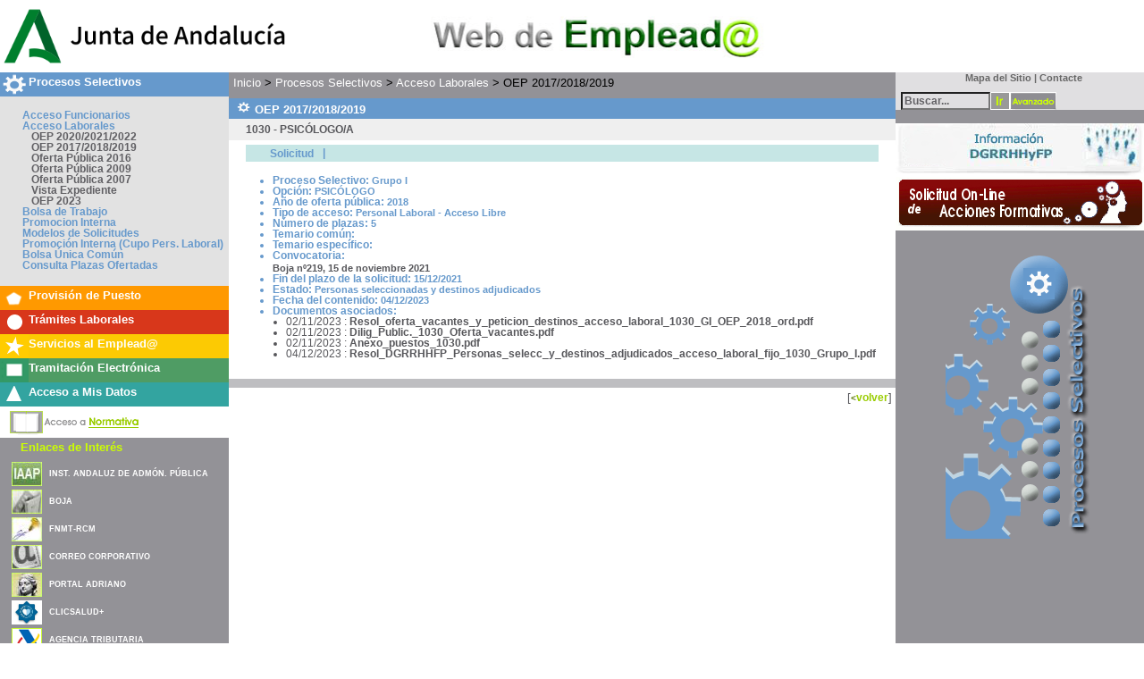

--- FILE ---
content_type: text/html; charset=ISO-8859-1
request_url: https://ws045.juntadeandalucia.es/empleadopublico/emp-detail-.html?p=/Categorias_Principales/&s=/Categorias_Principales/Procesos_Selectivos/Acceso_Laborales/OEP_2018_2019/&c=117986
body_size: 18874
content:
<!DOCTYPE HTML PUBLIC "-//W3C//DTD HTML 4.01 Transitional//EN">
<html lang="ES">
<head>
<META http-equiv="Content-Type" content="text/html; charset=ISO-8859-1">
<title>Web del Empleado P&uacute;blico Andaluz</title>
<link type="text/css" href="/empleadopublico/css/estructura.css" rel="stylesheet">
<link type="text/css" href="/empleadopublico/css/txt.css" rel="stylesheet">
<link type="text/css" href="/empleadopublico/css/privada.css" rel="stylesheet">
<script src="/empleadopublico/x_core.js" type="text/javascript"></script><script src="/empleadopublico/x_event.js" type="text/javascript"></script><script src="/empleadopublico/x_slide.js" type="text/javascript"></script><script src="/empleadopublico/botones.js" type="text/javascript"></script><script src="/empleadopublico/util.js" type="text/javascript"></script><script src="/empleadopublico/miscelanea.js" type="text/javascript"></script>
</head>
<body>
<table cellpadding="0" cellspacing="0" border="0" width="100%">
<tr>
<td id="bloque_portada" colspan="3">
<div id="logo_cabecera">
<table width="100%">
<clogroup>
<col width="22%">
<col width="50%">
<col width="22%">
</clogroup>
<tr>
<td align="left"><a onClick="window.open('http://juntadeandalucia.es','Ventana4');return false;" href="#"><img title="Junta de Andaluc&iacute;a" alt="Junta de Andaluc&iacute;a" border="0" height="75" width="337" src="logos/logo_junta_cabecera.gif"></a></td><td align="center"><a href="#" onClick="
						{window.open('https://ws045.juntadeandalucia.es/empleadopublico','Ventana2');return false;}
				"><img border="0" title="Web del Emplead@" alt="Web del Emplead@" height="75" width="386" src="titulos/tit_portal_cabecera.gif"></a></td><td align="right">&nbsp;
    		
    	</td>
</tr>
</table>
</div>
</td>
</tr>
<tr>
<td id="bloque1">
<div id="menu">
<h2 style="width:100%; background-color: #6699CC;">
<img src="channels/Categorias_Principales/Procesos_Selectivos/pequena.gif" width="32" height="27" align="middle" title="Procesos Selectivos" alt="Procesos Selectivos"><a title="Procesos Selectivos" href="emp-cat-.html?p=/Categorias_Principales/&amp;s=/Categorias_Principales/Procesos_Selectivos/">Procesos Selectivos</a>
</h2>
<ul>
<li>
<a title="Acceso Funcionarios" href="emp-cat-.html?p=/Categorias_Principales/&amp;s=/Categorias_Principales/Procesos_Selectivos/Acceso_Funcionario/" style="color:#6699CC;">Acceso Funcionarios</a>
</li>
<li>
<a title="Acceso Laborales" href="emp-cat-.html?p=/Categorias_Principales/&amp;s=/Categorias_Principales/Procesos_Selectivos/Acceso_Laborales/" style="color:#6699CC;">Acceso Laborales</a>
<ul>
<li>
<a title="OEP 2020/2021/2022" href="emp-cat-.html?p=/Categorias_Principales/&amp;s=/Categorias_Principales/Procesos_Selectivos/Acceso_Laborales/OEP_2020_2021_2022/">OEP 2020/2021/2022</a>
</li>
<li>
<a title="OEP 2017/2018/2019" href="emp-cat-.html?p=/Categorias_Principales/&amp;s=/Categorias_Principales/Procesos_Selectivos/Acceso_Laborales/OEP_2018_2019/">OEP 2017/2018/2019</a>
</li>
<li>
<a title="Oferta P&uacute;blica 2016" href="emp-cat-.html?p=/Categorias_Principales/&amp;s=/Categorias_Principales/Procesos_Selectivos/Acceso_Laborales/OEP_2016/">Oferta P&uacute;blica 2016</a>
</li>
<li>
<a title="Oferta P&uacute;blica 2009" href="emp-cat-.html?p=/Categorias_Principales/&amp;s=/Categorias_Principales/Procesos_Selectivos/Acceso_Laborales/OPE2009/">Oferta P&uacute;blica 2009</a>
</li>
<li>
<a title="Oferta P&uacute;blica 2007" href="emp-cat-.html?p=/Categorias_Principales/&amp;s=/Categorias_Principales/Procesos_Selectivos/Acceso_Laborales/OfertaALPublica_2007/">Oferta P&uacute;blica 2007</a>
</li>
<li>
<a title="Vista Expediente" href="emp-tevexp-.html?p=/Categorias_Principales/&amp;s=/Categorias_Principales/Procesos_Selectivos/Acceso_Laborales/Expediente/">Vista Expediente</a>
</li>
<li>
<a title="OEP 2023" href="emp-cat-.html?p=/Categorias_Principales/&amp;s=/Categorias_Principales/Procesos_Selectivos/Acceso_Laborales/OEP_2023/">OEP 2023</a>
</li>
</ul>
</li>
<li>
<a title="Bolsa de Trabajo" href="emp-cat-.html?p=/Categorias_Principales/&amp;s=/Categorias_Principales/Procesos_Selectivos/Bolsas_De_Trabajo/" style="color:#6699CC;">Bolsa de Trabajo</a>
</li>
<li>
<a title="Promocion Interna" href="emp-cat-.html?p=/Categorias_Principales/&amp;s=/Categorias_Principales/Procesos_Selectivos/Promocion_Interna/" style="color:#6699CC;">Promocion Interna</a>
</li>
<li>
<a title="Modelos de Solicitudes" href="emp-cat-.html?p=/Categorias_Principales/&amp;s=/Categorias_Principales/Procesos_Selectivos/Solicitudes/" style="color:#6699CC;">Modelos de Solicitudes</a>
</li>
<li>
<a title="Promoci&oacute;n Interna (Cupo Pers. Laboral)" href="emp-cat-.html?p=/Categorias_Principales/&amp;s=/Categorias_Principales/Procesos_Selectivos/Promocion_Lab-Func_Priv/" style="color:#6699CC;">Promoci&oacute;n Interna (Cupo Pers. Laboral)</a>
</li>
<li>
<a title="Bolsa &Uacute;nica Com&uacute;n" href="emp-cat-.html?p=/Categorias_Principales/&amp;s=/Categorias_Principales/Procesos_Selectivos/BolsaUnicaComun/" style="color:#6699CC;">Bolsa &Uacute;nica Com&uacute;n</a>
</li>
<li>
<a title="Consulta Plazas Ofertadas" href="emp-plazofer-.html?p=/Categorias_Principales/&amp;s=/Categorias_Principales/Procesos_Selectivos/ConsultaPlazasOfertadas/" style="color:#6699CC;">Consulta Plazas Ofertadas</a>
</li>
</ul>
<h2 style="width:100%; background-color: #FF9900;">
<img src="channels/Categorias_Principales/Provision_Puesto/pequena.gif" width="32" height="27" align="middle" title="Provisi&oacute;n de Puesto" alt="Provisi&oacute;n de Puesto"><a title="Provisi&oacute;n de Puesto" href="emp-cat-.html?p=/Categorias_Principales/&amp;s=/Categorias_Principales/Provision_Puesto/">Provisi&oacute;n de Puesto</a>
</h2>
<h2 style="width:100%; background-color: #D8371B;">
<img src="channels/Categorias_Principales/Tramites_Laborales/pequena.gif" width="32" height="27" align="middle" title="Tr&aacute;mites Laborales" alt="Tr&aacute;mites Laborales"><a title="Tr&aacute;mites Laborales" href="emp-cat-.html?p=/Categorias_Principales/&amp;s=/Categorias_Principales/Tramites_Laborales/">Tr&aacute;mites Laborales</a>
</h2>
<h2 style="width:100%; background-color: #FCCA03;">
<img src="channels/Categorias_Principales/Servicios_Empleado/pequena.gif" width="32" height="27" align="middle" title="Servicios al Emplead@" alt="Servicios al Emplead@"><a title="Servicios al Emplead@" href="emp-cat-.html?p=/Categorias_Principales/&amp;s=/Categorias_Principales/Servicios_Empleado/">Servicios al Emplead@</a>
</h2>
<h2 style="width:100%; background-color: #4F9C64;">
<img src="channels/Categorias_Principales/Tramitacion_Electronica/pequena.gif" width="32" height="27" align="middle" title="Tramitaci&oacute;n Electr&oacute;nica" alt="Tramitaci&oacute;n Electr&oacute;nica"><a title="Tramitaci&oacute;n Electr&oacute;nica" href="emp-cat-.html?p=/Categorias_Principales/&amp;s=/Categorias_Principales/Tramitacion_Electronica/">Tramitaci&oacute;n Electr&oacute;nica</a>
</h2>
<h2 style="width:100%; background-color: #33A4A0;">
<img src="channels/Categorias_Principales/Acceso_Mis_Datos/pequena.gif" width="32" height="27" align="middle" title="Acceso a Mis Datos" alt="Acceso a Mis Datos"><a title="Acceso a Mis Datos" href="emp-catpriv-.html?p=/Categorias_Principales/&amp;s=/Categorias_Principales/Acceso_Mis_Datos/">Acceso a Mis Datos</a>
</h2>
</div>
<div id="normativas">
<p>
<a title="Acceso a Normativa" href="emp-cat-.html?p=/Categorias_Principales/&amp;s=/Categorias_Principales/Tramites_Laborales/&amp;n=normativa&amp;sn=/Normativa/De_Interes_General/"><img alt="Acceso a  Normativa" align="middle" height="35" border="0" width="147" src="iconos/normativa.gif"></a>
</p>
</div>
<div id="noticias">
<div align="center">
<table style="padding-left:10px" width="100%">
<tr>
<td colspan="2" align="left">
<h2>
<a style=" text-align:center;">
									Enlaces de Inter&eacute;s</a>
</h2>
</td>
</tr>
<tr>
<td align="left"><img class="imgEnlacesInteres" border="0" title="Instituto Andaluz de Administraci&oacute;n P&uacute;blica" alt="Instituto Andaluz de Administraci&oacute;n P&uacute;blica" src="logos/iaap.jpg"></td><td valign="middle" align="left"><a onClick="window.open('/empleadopublico/Contador?cb=04','Ventana04');return false;" style="font-size:55%; font-weight: bold; padding: 0px; color:white; text-align:left;" href="#">INST. ANDALUZ DE ADM&Oacute;N. P&Uacute;BLICA</a></td>
</tr>
<tr>
<td align="left"><img class="imgEnlacesInteres" border="0" title="Bolet&iacute;n Oficial de la Junta de Andaluc&iacute;a" alt="Bolet&iacute;n Oficial de la Junta de Andaluc&iacute;a" src="logos/boja.jpg"></td><td valign="middle" align="left"><a onClick="window.open('/empleadopublico/Contador?cb=05','Ventana05');return false;" style="font-size:55%; font-weight: bold; padding: 0px; color:white; text-align:left;" href="#">BOJA</a></td>
</tr>
<tr>
<td align="left"><img class="imgEnlacesInteres" border="0" title="CERtificaci&oacute;n ESpa&ntilde;ola" alt="CERtificaci&oacute;n ESpa&ntilde;ola" src="logos/llave.jpg"></td><td valign="middle" align="left"><a onClick="window.open('/empleadopublico/Contador?cb=06','Ventana06');return false;" style="font-size:55%; font-weight: bold; padding: 0px; color:white; text-align:left;" href="#">FNMT-RCM</a></td>
</tr>
<tr>
<td align="left"><img class="imgEnlacesInteres" border="0" title="Correo Corporativo de la Junta de Andaluc&iacute;a" alt="Correo Corporativo de la Junta de Andaluc&iacute;a" src="logos/correo.jpg"></td><td valign="middle" align="left"><a onClick="window.open('/empleadopublico/Contador?cb=07','Ventana07');return false;" style="font-size:55%; font-weight: bold; padding: 0px; color:white; text-align:left;" href="#">CORREO CORPORATIVO</a></td>
</tr>
<tr>
<td align="left"><img class="imgEnlacesInteres" border="0" title="Portal de la Justicia de Andaluc&iacute;a" alt="Portal de la Justicia de Andaluc&iacute;a" src="logos/adriano.jpg"></td><td valign="middle" align="left"><a onClick="window.open('/empleadopublico/Contador?cb=08','Ventana08');return false;" style="font-size:55%; font-weight: bold; padding: 0px; color:white; text-align:left;" href="#">PORTAL ADRIANO</a></td>
</tr>
<tr>
<td align="left"><img class="imgEnlacesInteres" border="0" title="CLICSALUD+" alt="CLICSALUD+" src="logos/clicsalud.jpg"></td><td valign="middle" align="left"><a onClick="window.open('/empleadopublico/Contador?cb=09','Ventana09');return false;" style="font-size:55%; font-weight: bold; padding: 0px; color:white; text-align:left;" href="#">CLICSALUD+</a></td>
</tr>
<tr>
<td align="left"><img class="imgEnlacesInteres" border="0" title="Agencia Tributaria" alt="Agencia Tributaria" src="logos/aeat.gif"></td><td valign="middle" align="left"><a onClick="window.open('/empleadopublico/Contador?cb=10','Ventana10');return false;" style="font-size:55%; font-weight: bold; padding: 0px; color:white; text-align:left;" href="#">AGENCIA TRIBUTARIA</a></td>
</tr>
</table>
</div>
</div>
<br>
<br>
<br>
</td><td id="bloque2">
<div id="ruta">
<h2>
<a title="Inicio" href="index.html">Inicio</a>&nbsp;&gt;
			<a href="emp-cat-.html?p=/Categorias_Principales/&amp;s=/Categorias_Principales/Procesos_Selectivos/" title="Procesos Selectivos">Procesos Selectivos</a>&nbsp;&gt;
			<a href="emp-cat-.html?p=/Categorias_Principales/&amp;s=/Categorias_Principales/Procesos_Selectivos/Acceso_Laborales/" title="Acceso Laborales">Acceso Laborales</a>&nbsp;&gt;
			OEP 2017/2018/2019</h2>
</div>
<div id="banda" style="background-color:#6699CC;">
<h2>&nbsp;&nbsp;<img src="channels/Categorias_Principales/Procesos_Selectivos/pequena.gif" width="17" height="14" align="bottom" alt="OEP 2017/2018/2019" title="OEP 2017/2018/2019">&nbsp;OEP 2017/2018/2019</h2>
</div>
<!--DETALLE DEL CONTENIDO QUE HA SELECCIONADO-->
<div align="center" id="centrar">
<div id="fondogris">
<p>
<strong>1030 - PSIC&Oacute;LOGO/A</strong>
</p>
</div>
<div id="contenidocolor">
<h3 style="color:#6699CC;">
<div style="background-color: rgb(198, 230, 229);" id="bandasubA">
<h2>
<a title="Solicitud" href="emp-teal-.html?p=/Categorias_Principales/&s=/Categorias_Principales/Tramitacion_Electronica/Procesos_Selectivos_Priv/Acceso_Laborales/Acceso_Libre_Lab_Priv/" style="color: rgb(102, 153, 204);">Solicitud</a><span style="color: rgb(102, 153, 204);" class="barra">|</span>
</h2>
</div>
</h3>
<ul style="color:#6699CC;">
<li>Proceso Selectivo: <strong>Grupo I</strong>
</li>
<li>Opci&oacute;n: <strong>PSIC&Oacute;LOGO</strong>
</li>
<li>A&ntilde;o de oferta p&uacute;blica: <strong>2018</strong>
</li>
<li>Tipo de acceso: <strong>Personal Laboral - Acceso Libre</strong>
</li>
<li>N&uacute;mero de plazas: <strong>5</strong>
</li>
<li>Temario com&uacute;n:
				<strong>
<br>
</strong>
</li>
<li>Temario espec&iacute;fico: <strong>
<br>
<a href=" "></a></strong>
</li>
<li>Convocatoria: <strong>
<br>
<a href="http://juntadeandalucia.es/boja/2021/219/BOJA21-219-00035-17944-01_00250108.pdf">Boja n&ordm;219, 15 de noviembre 2021</a></strong>
</li>
<li>Fin del plazo de la solicitud: <strong>15/12/2021</strong>
</li>
<li>Estado: <strong>Personas seleccionadas y destinos adjudicados</strong>
</li>
<li>Fecha del contenido:
				<strong>04/12/2023</strong>
</li>
<li>Documentos asociados:
	    	<ul>
<li>02/11/2023&nbsp;:&nbsp;<b><a href="adj-Resol_oferta_vacantes_y_peticion_destinos_acceso_laboral_1030_GI_OEP_2018_ord.pdf?f=260121Resol_oferta_vacantes_y_peticion_destinos_acceso_laboral_1030_GI_OEP_2018_ord.pdf&c=117986&v=" title="Resol_oferta_vacantes_y_peticion_destinos_acceso_laboral_1030_GI_OEP_2018_ord.pdf [nueva ventana]" target="_blank">Resol_oferta_vacantes_y_peticion_destinos_acceso_laboral_1030_GI_OEP_2018_ord.pdf</a></b>
</li>
<li>02/11/2023&nbsp;:&nbsp;<b><a href="adj-Dilig_Public._1030_Oferta_vacantes.pdf?f=260121Dilig_Public._1030_Oferta_vacantes.pdf&c=117986&v=" title="Dilig_Public._1030_Oferta_vacantes.pdf [nueva ventana]" target="_blank">Dilig_Public._1030_Oferta_vacantes.pdf</a></b>
</li>
<li>02/11/2023&nbsp;:&nbsp;<b><a href="adj-Anexo_puestos_1030.pdf?f=260121Anexo_puestos_1030.pdf&c=117986&v=" title="Anexo_puestos_1030.pdf [nueva ventana]" target="_blank">Anexo_puestos_1030.pdf</a></b>
</li>
<li>04/12/2023&nbsp;:&nbsp;<b><a href="adj-Resol_DGRRHHFP_Personas_selecc_y_destinos_adjudicados_acceso_laboral_fijo_1030_Grupo_I.pdf?f=260121Resol_DGRRHHFP_Personas_selecc_y_destinos_adjudicados_acceso_laboral_fijo_1030_Grupo_I.pdf&c=117986&v=" title="Resol_DGRRHHFP_Personas_selecc_y_destinos_adjudicados_acceso_laboral_fijo_1030_Grupo_I.pdf [nueva ventana]" target="_blank">Resol_DGRRHHFP_Personas_selecc_y_destinos_adjudicados_acceso_laboral_fijo_1030_Grupo_I.pdf</a></b>
</li>
</ul>
</li>
</ul>
</div>
</div>
<div id="barrafin">&nbsp;</div>
<div id="txtboton">
<p align="right">[<strong><span class="iconoboton">&lt;</span></strong><a title="Volver" href="javascript:history.back()">volver</a>]&nbsp;</p>
</div>
</td><td id="bloque3">
<div style=" background-color: #E0DFE1;  vertical-align: bottom;">
<table cellspacing="0" cellpadding="0" width="100%">
<tr>
<td>
<div style="text-align:center;  background-color: #E0DFE1;  margin-bottom:10px;">
<a title="Mapa del Sitio" style="font-size:70%; font-weight: bold; color:#666666; text-align:left;" href="emp-mapasitio-.html?p=/Categorias_Principales/">
        	&nbsp;&nbsp;
    		Mapa del Sitio</a><span style="font-size:70%;color:#666666;font-weight:bold;"> | </span><a style="font-size:70%;color:#666666;font-weight:bold;" title="Contacte" href="https://juntadeandalucia.es/servicios/tramites/atencion-ciudadania/servicio-012.html">Contacte</a>
</div>
</td>
</tr>
<tr>
<td class="fondobuscador">
<form title="Formulario para buscar en todo el portal o s&oacute;lo en las secciones seleccionadas." method="get" action="emp-cat-.html" name="buscador" class="formbuscador">
<input name="p" type="hidden" value="/Categorias_Principales/"><input name="s" type="hidden" value="/Categorias_Principales/Procesos_Selectivos/Acceso_Laborales/OEP_2018_2019/"><input name="advanced" type="hidden" value="false"><label for="search" title="Palabras a buscar"><input value="Buscar..." onfocus="this.value=''" size="12" name="b" id="search" class="buscinput" type="text"></label><input title="Ejecutar la b&uacute;squeda" alt="Ejecutar la b&uacute;squeda" id="btm_buscar" name="btm_buscar" src="botones/bot_ir_b.gif" onMouseOver="MM_swapImage('btm_buscar','','botones/bot_ir_b_on.gif',1)" onMouseOut="MM_swapImgRestore()" align="top" type="image"><a title=" Ir a buscador avanzado " href="emp-cat-.html?p=/Categorias_Principales/&amp;advanced=true&amp;todoportal=true"><img title=" Ir a buscador avanzado " alt=" Ir a buscador avanzado " id="btm_avanzada" name="btm_avanzada" onMouseOver="MM_swapImage('btm_avanzada','','botones/bot_avanzada_b.gif',1)" onMouseOut="MM_swapImgRestore()" border="0" align="top" src="botones/bot_avanzada_v.gif"></a>
</form>
</td>
</tr>
</table>
</div>
<div align="center" style="background-color:#ffffff;">
<div method="post" name="FormBanner19" style="margin-bottom: 0px;margin-top: 15px;">
<a onClick="window.open('/empleadopublico/Contador?cb=19','Ventana19');return false;" style="text-align:center" href="#"><img border="0" width="278" title="Canal Informativo de la Direcci&oacute;n General de Recursos Humanos y Funci&oacute;n P&uacute;blica" alt="Canal Informativo de la Direcci&oacute;n General de Recursos Humanos y Funci&oacute;n P&uacute;blica" src="banner-infoRHFP.jpg"></a>
</div>
<div method="post" name="FormBanner16" style="margin: 0px;">
<a onClick="window.open('/empleadopublico/Contador?cb=16','Ventana16');return false;" style="text-align:center" href="#"><img border="0" width="278" title="SAFO - Solicitud On-Line de Acciones Formativas" alt="SAFO - Solicitud On-Line de Acciones Formativas" src="banner_SAFO.gif"></a>
</div>
</div>
<div id="derecha">
<br>
<div align="center">
<img src="channels/Categorias_Principales/Procesos_Selectivos/fondo.gif" alt="Procesos Selectivos" title="Procesos Selectivos"></div>
</div>
</td>
</tr>
<tr>
<td id="pie" style="background-color:#939297;"></td><td></td><td id="pie">
<div id="logos">
<div align="center">
<table width="100%">
<tr>
<td align="right"><a href="#" onClick="
							{window.open('http://www.juntadeandalucia.es','Ventana4');return false;}
						"><img title="Junta de Andaluc&iacute;a" alt="Junta de Andaluc&iacute;a" border="0" src="logos/logo_junta_blanco.gif"></a></td><td align="center"><img src="logos/WAI_A.gif" height="15" width="40" alt="Nivel A, W3C-WAI Contenidos web accesibles." title="Nivel A, W3C-WAI Contenidos web accesibles."><br>
<a title="Accesibilidad" style="font-size:60%;color:#ffffff;vertical-align: top" href="emp-accesibilidad-.html?n=accesibilidad">Accesibilidad</a></td><td align="left"><img height="36" width="80" src="logos/sirhus.gif" title="SIRhUS 5"></td>
</tr>
</table>
</div>
</div>
</td>
</tr>
</table>
</body>
</html>


--- FILE ---
content_type: text/css
request_url: https://ws045.juntadeandalucia.es/empleadopublico/css/privada.css
body_size: 33889
content:
/***************************************************/
/**  ESTILOS CURRICULUM  (amdcurr: a eliminar)    **/
/***************************************************/

#curriculum table{
  width: 100%
}

#curriculum table.principal{
  padding-right: 5px
; padding-left: 5px
}

#curriculum table.interior{
  width: 99%
}

#curriculum colgroup{
  text-align: left
}

#curriculum td{
  font-family: Verdana, Arial, Helvetica, sans-serif
; font-size: 75%
; font-weight: normal
; color: #333333
; text-decoration: none
; background-color: #FFFFFF
; margin-top: 0px
; margin-right: 0px
; margin-bottom: 0px
; margin-left: 0px
; padding-top: 2px
; padding-right: 3px
; padding-bottom: 2px
; padding-left: 3px
}

#curriculum .currcabecera1{
  background-color: #939297
; font-family: Verdana, Arial, Helvetica, sans-serif
; font-size: 75%
; font-weight: bold
; color: #CCFF00
; text-transform: uppercase
; padding-top: 2px
; padding-right: 5px
; padding-bottom: 2px
; padding-left: 5px
}

#curriculum .currcabecera2{
  font-family: Verdana, Arial, Helvetica, sans-serif
; font-size: 70%
; font-weight: bold
; color: #57575B
; background-color: #FFFFFF
; padding-left: 0px
; padding-top: 2px
; padding-right: 5px
; padding-bottom: 0px
}

#curriculum .currtxt1{
  font-family: Verdana, Arial, Helvetica, sans-serif
; font-size: 70%
; font-weight: normal
; color: #57575B
; text-decoration: none
; text-transform: uppercase
; background-color: #FFFFFF
; padding-left: 0px
; padding-right: 5px
}

#curriculum .currtxt2{
  font-family: Verdana, Arial, Helvetica, sans-serif
; font-size: 75%
; font-weight: normal
; color: #57575B
; text-decoration: none
; background-color: #FFFFFF
; padding-left: 0px
; padding-right: 5px
}

#curriculum .currvacio{
  font-family: Verdana, Arial, Helvetica, sans-serif
; font-size: 25%
; font-weight: normal
; color: #57575B
; text-decoration: none
; background-color: #FFFFFF
; padding-top: 0px
; padding-right: 0px
; padding-bottom: 0px
; padding-left: 0px
}

#curriculum td.lineafina {
  font-family: Verdana, Arial, Helvetica, sans-serif;
  margin-left: 10px;
  font-size: 1px;
  height: 1px;
/*  border:#33a4a0;*/
  border-style: solid;
  border-top-width:1px;
  border-right-width: 0px;
  border-bottom-width: 0px;
  border-left-width: 0px
}
/***************************************************/
/**     ESTILOS CURRICULUM  (amdcurriculum)       **/
/***************************************************/
div#admcurriculum {
    background-color: #ffffff;
    margin: 0;
    padding: 5px 0;
    text-align: justify;
    width: 95%;
}

.curriculumcabecera {
  background-color: #d6ecec;
  font-family: Verdana, Arial, Helvetica, sans-serif;
  font-size: 75%;
  font-weight: bold;
  color: #33A4A0;
  text-transform: uppercase;
  padding: 5px;
}

.curriculumcabecera2 {
  background-color: #ffffff;
  font-family: Verdana, Arial, Helvetica, sans-serif;
  font-size: 75%;
  font-weight: bold;
  color: #666666;
  text-transform: uppercase;
  border-bottom: 2px solid #33A4A0;
  padding-bottom: 4px;
  padding-top: 10px;
}

.curriculumcelda {
  font-family: Verdana, Arial, Helvetica, sans-serif;
  font-size: 75%;
  font-weight: normal;
  background-color: #FFFFFF;
  padding-top: 2px;
  padding-right: 3px;
  padding-bottom: 2px;
  padding-left: 3px;
}


.curriculumcabeceraAreas {
  font-family: Verdana, Arial, Helvetica, sans-serif;
  font-size: 75%;
  font-weight: normal;
  background-color: #FFFFFF;
  padding: 2px;
  vertical-align: text-top;
}

/****************************************/
/******* ESTILOS ANTIGUEDAD     *********/
/****************************************/

#antiguedad caption{
background-color: #939297
; font-family: Verdana, Arial, Helvetica, sans-serif
; font-size: 75%
; font-weight: bold
; color: #FFFFFF
; text-decoration: none
; margin-top: 0px
; margin-right: 0px
; margin-bottom: 0px
; margin-left: 0px
; padding-top: 3px
; padding-right: 0px
; padding-bottom: 0px
; padding-left: 3px
; text-align: left
}

#antiguedad table{
  width: 100%
; float: left
; background-color: #939297
; margin-bottom: 15px
;empty-cells: show
}

#antiguedad colgroup{
  text-align: left
}

#antiguedad th{
  font-family: Verdana, Arial, Helvetica, sans-serif
; font-size: 65%
; font-weight: bold
; color: #57575B
; text-decoration: none
; background-color: #EFEFEF
; height: 20px
; padding-left: 3px
; padding-right: 3px
}

#antiguedad td{
  font-family: Verdana, Arial, Helvetica, sans-serif
; font-size: 65%
; font-weight: normal
; color: #333333
; text-decoration: none
; background-color: #FFFFFF
; margin-top: 0px
; margin-right: 0px
; margin-bottom: 0px
; margin-left: 0px
; padding-top: 5px
; padding-right: 3px
; padding-bottom: 5px
; padding-left: 3px
; height: 20px
}

/**********************************************/
/********** ESTILOS VIDA ADMIN     ************/
/**********************************************/

.vidadmdetalle{
  width: 100%
; background-color: #FFFFFF
; border: 1px #BEBEC1 solid
; padding-right: 0px
; padding-bottom: 0px
; padding-top: 0px
; padding-left: 0px
; margin-top: 0px
; margin-right: 0px
; margin-bottom: 0px
; margin-left: 0px
}

#vidadm p{
  font-family: Verdana, Arial, Helvetica, sans-serif
; font-size: 75%
; font-weight: normal
; color: #5A595E
; padding-right: 0px
; padding-left: 0px
; padding-top: 2px
; padding-bottom: 2px
}

#vidadm strong{
  font-family: Verdana, Arial, Helvetica, sans-serif
; font-size: 100%
; font-weight: bold
; color: #807E85
}

#vidadm td{
border: 1px #FFFFFF solid
/*; width: 50%*/
; padding-right: 5px
; padding-left: 5px
}

.vidadmcabecera{
  background-color: #A2CA00
; font-family: Verdana, Arial, Helvetica, sans-serif
; font-size: 1px
; font-weight: bold
; color: #CCFF00
; text-transform: uppercase
; margin-top: 2px
; margin-right: 2px
; margin-bottom: 2px
; margin-left: 2px
; padding-top: 2px
; padding-right: 5px
; padding-bottom: 2px
; padding-left: 5px
; height: 1px
}

.vidadmtxt1{
  background-color: #DEDEDE
; font-family: Verdana, Arial, Helvetica, sans-serif
; font-size: 75%
; width: 40%
; font-weight: bold
; color: #5A595E
; margin-top: 2px
; margin-right: 2px
; margin-bottom: 2px
; margin-left: 2px
; padding-top: 2px
; padding-right: 5px
; padding-bottom: 2px
; padding-left: 5px
; height: 25px
}

.vidadmtxt2{
  background-color: #EFEFEF
; font-family: Verdana, Arial, Helvetica, sans-serif
; font-size: 75%
; width: 60%
; font-weight: normal
; color: #5A595E
; margin-top: 2px
; margin-right: 2px
; margin-bottom: 2px
; margin-left: 2px
; padding-top: 2px
; padding-right: 5px
; padding-bottom: 2px
; padding-left: 5px
; height: 25px
}

.vidadmtxtleft{
  background-color: #FFFFFF
; font-family: Verdana, Arial, Helvetica, sans-serif
; font-size: 75%
; width: 60%
; font-weight: normal
; color: #5A595E
; margin-top: 2px
; margin-right: 2px
; margin-bottom: 2px
; margin-left: 2px
; padding-top: 2px
; padding-right: 5px
; padding-bottom: 2px
; padding-left: 5px
; text-align: left
}

#enlacevidadm a{
  font-family: Verdana, Arial, Helvetica, sans-serif
; font-size: 75%
; font-weight: bold
; color: #236301
; text-decoration: underline
; background-color: #FFFFFF
}

#enlacevidadm a:hover{
  font-family: Verdana, Arial, Helvetica, sans-serif
; font-size: 75%
; font-weight: bold
; color: #99CC00
; text-decoration: underline
; background-color: #FFFFFF
}

#enlacevidadm td{
  text-align: right
}

/**********************************************/
/***** ESTILOS HOJA ACREDITACION DATOS ********/
/**********************************************/

#enlacehoja a{
  font-family: Verdana, Arial, Helvetica, sans-serif
; font-size: 75%
; font-weight: bold
; color: #236301
; text-decoration: underline
; background-color: #FFFFFF
}

#enlacehoja a:hover{
  font-family: Verdana, Arial, Helvetica, sans-serif
; font-size: 75%
; font-weight: bold
; color: #99CC00
; text-decoration: underline
; background-color: #FFFFFF
}

#enlacehoja td{
  text-align: left
}

/**************************************/
/***********    NOMINAS    ************/
/**************************************/

.lineagris2 {
  font-size: 25%;
  background-color: #D8D7D9
}
.nominastxt {
  padding-right: 5px;
  padding-left: 5px;
  padding-bottom: 2px;
  padding-top: 2px;
  font-weight: normal;
  font-size:75%;
  margin: 2px;
  width: 45%;
  color: #5a595e;
  font-family: Verdana, Arial, Helvetica, sans-serif;
  background-color: #ffffff
}
.nominastxt2 {
  padding-right: 5px;
  padding-left: 5px;
  padding-bottom: 2px;
  padding-top: 2px;
  font-weight: normal;
  font-size:65%;
  margin: 2px;
  width: 45%;
  height:25px;
  color: #5a595e;
  font-family: Verdana, Arial, Helvetica, sans-serif;
  background-color: #DFDFDF
}

.nominascombo {
  font-weight: bold;
  font-size: 70%;
  color: #7d9d00;
  font-family: Verdana, Arial, Helvetica, sans-serif;
  text-decoration: none
}

/**************************************/
/***********    CALENDARIO PRIVADO    ************/
/**************************************/
.calendariocabeceraverde2 {
	PADDING-RIGHT: 0px;
	PADDING-LEFT: 10px;
	FONT-WEIGHT: bold;
	FONT-SIZE: 80%;
	PADDING-BOTTOM: 0px;
	MARGIN: 2px;
	TEXT-TRANSFORM: uppercase;
	COLOR: #FFFFFF;
	PADDING-TOP: 0px;
	FONT-FAMILY: Verdana, Arial, Helvetica, sans-serif;
	/*BACKGROUND-COLOR: #33A4A0; */
	TEXT-ALIGN: center
}

/**************************************/
/***********    AYUDAS    ************/
/**************************************/
.enlaceayuda {
	FONT-WEIGHT: bold;
	FONT-SIZE: 85%;
	COLOR: #A4CC00;
	FONT-FAMILY: Verdana, Arial, Helvetica, sans-serif;
	TEXT-DECORATION: none
}
.enlaceayuda:hover {
	FONT-WEIGHT: bold;
	FONT-SIZE: 85%;
	COLOR: #6C8800;
	FONT-FAMILY: Verdana, Arial, Helvetica, sans-serif;
	TEXT-DECORATION:underline
}

#listayuda H4 {
	PADDING-RIGHT: 0px;
	PADDING-LEFT: 0px;
	FONT-WEIGHT: bold;
	FONT-SIZE: 70%;
	LEFT: 0px;
	PADDING-BOTTOM: 0px;
	MARGIN: 0px;
	CLIP: rect(0px, 0px, 0px, 0px);
	COLOR: #666666;
	PADDING-TOP: 0px;
	FONT-FAMILY: Verdana, Arial, Helvetica, sans-serif;
	TOP: 0px; TEXT-DECORATION: none
}

#listayuda UL LI {
FONT-WEIGHT: bold;
FONT-SIZE: 70%;
PADDING-BOTTOM: 5px;
padding-left:15px;
padding-right:10px;
PADDING-TOP: 0px;
MARGIN-LEFT: 5px;
MARGIN-RIGHT: 10px;
VERTICAL-ALIGN: middle;
CLIP: rect(5px, 0px, 0px, 0px);
FONT-FAMILY: Verdana, Arial, Helvetica, sans-serif;
TEXT-DECORATION:none;
/*background-image: url(../iconos/icolist.gif);*/
/*background-repeat: no-repeat;*/
background-position: 0px 5px;
list-style-type: none;
COLOR: #A4CC00
}
#listayuda UL LI A {
	FONT-SIZE: 100%;
	TEXT-DECORATION: none;
	COLOR: #A4CC00
}
#listayuda LI A:hover {
	FONT-SIZE: 100%;
	TEXT-DECORATION: underline;
	color:#799700
}

/***********************************************/
/******** ESTILOS PERMISOS Y LICENCIAS *********/
/***********************************************/

#permisos h4{
 font-size:75%
; font-weight: bold
; background-color: #939297
; color: #CCFF00
; font-family: Verdana, Arial, Helvetica, sans-serif
; text-decoration: none
; margin-top: 0px
; margin-right: 0px
; margin-bottom: 0px
; margin-left: 0px
; padding-top: 3px
; padding-right: 0px
; padding-bottom: 3px
; padding-left: 10px
; left: 0px
; top: 0px
; clip:  rect(0px, 0px, 0px, 0px)
}

#permisos ul{
	margin-top: -5px
}

#permisos ul li {
  font-size:75%
; font-weight: bold
; font-family: Verdana, Arial, Helvetica, sans-serif
; clip:  rect(5px, 0px, 0px, 0px)
; list-style-type: none
; margin-left: -10px
; padding-top: 3px
; padding-bottom: 3px
; text-decoration: none
; vertical-align: middle
; color: #799700
/*; color: #718C00*/
}

/*****************************************************/
/************** ESTILOS MANUALES *********************/
/*****************************************************/

#manuales ul{
  margin-top: -5px
}

#manuales ul li {
  font-size:75%
; font-weight: bold
; font-family: Verdana, Arial, Helvetica, sans-serif
; clip:  rect(5px, 0px, 0px, 0px)
; list-style-type: none
; margin-left: -10px
; padding-top: 3px
; padding-bottom: 3px
; text-decoration: none
; vertical-align: middle
; color: #799700
}

#manuales ul li a{
  font-size:100%
; font-weight: bold
; font-family: Verdana, Arial, Helvetica, sans-serif
; vertical-align: middle
; color: #799700
}

#manuales ul li a:hover{
  font-size:100%
; text-decoration: underline
; color: #A4CC00
}

/****************************************/
/***** ESTILOS solicitudeslistayuda *****/
/****************************************/

#solicitudeslistayuda caption{
background-color: #939297
; font-family: Verdana, Arial, Helvetica, sans-serif
; font-size: 75%
; font-weight: bold
; color: #FFFFFF
; text-decoration: none
; margin-top: 0px
; margin-right: 0px
; margin-bottom: 0px
; margin-left: 0px
; padding-top: 3px
; padding-right: 0px
; padding-bottom: 0px
; padding-left: 3px
; text-align: left
}

#solicitudeslistayuda table{
  width: 100%
; float: left
; background-color: #939297
; margin-bottom: 15px
}

#solicitudeslistayuda colgroup{
  text-align: left
}

#solicitudeslistayuda td{
  height: 20px
}

#solicitudeslistayuda td.gris{
 background-color: #F5F5F5
}

#solicitudeslistayuda td.blanco{
 background-color: #ffffff
}

#solicitudeslistayuda h3{
  font-family: Verdana, Arial, Helvetica, sans-serif
; font-size: 65%
; font-weight: bold
; color: #57575B
; text-decoration: none
; background-color: #E6E6E6
; padding-top: 3px
; padding-left: 3px
; padding-right: 3px
}

#solicitudeslistayuda h4{
  font-family: Verdana, Arial, Helvetica, sans-serif
; font-size: 60%
; font-weight: bold
; color: #57575B
; text-decoration: none
; margin-top: 0px
; margin-right: 0px
; margin-bottom: 0px
; margin-left: 0px
; padding-top: 5px
; padding-right: 3px
; padding-bottom: 3px
; padding-left: 3px
}

#solicitudeslistayuda h5{
  font-family: Verdana, Arial, Helvetica, sans-serif
; font-size: 65%
; font-weight: normal
; color: #333333
; text-decoration: none
; margin-top: 0px
; margin-right: 0px
; margin-bottom: 0px
; margin-left: 0px
; padding-top: 5px
; padding-right: 3px
; padding-bottom: 5px
; padding-left: 3px
}

#solicitudeslistayuda h6{
  font-family: Verdana, Arial, Helvetica, sans-serif
; font-size: 65%
; font-weight: normal
; color: #333333
; text-decoration: none
; margin-top: 0px
; margin-right: 0px
; margin-bottom: 0px
; margin-left: 0px
; padding-top: 5px
; padding-right: 3px
; padding-bottom: 5px
; padding-left: 3px
}

/***************************************************/
/********       ESTILOS GRADO PERSONAL        ******/
/***************************************************/

#gradoper h4{
 font-size:75%
; font-weight: bold
; background-color: #939297
/*; color: #CCFF00*/
; color: #FFFFFF
; font-family: Verdana, Arial, Helvetica, sans-serif
; text-decoration: none
; margin-top: 0px
; margin-right: 0px
; margin-bottom: 0px
; margin-left: 0px
; padding-top: 3px
; padding-right: 0px
; padding-bottom: 3px
; padding-left: 10px
; text-align: left
; left: 0px
; top: 0px
; clip:  rect(0px, 0px, 0px, 0px)
; width: 100%
}

#gradoper p.impreso{
 font-size: 75%
; font-weight: bold
; margin-left: 10px
; padding-top: 10px
; padding-bottom: 3px
; text-decoration: none
; vertical-align: middle
; text-align: left
; color: #57575B
}

#gradoper table{
  width: 100%
}

#gradoper table.principal{
  padding-right: 5px
; padding-left: 5px
}

#gradoper table.interior{
  width: 99%
}

#gradoper colgroup{
  text-align: left
}

#gradoper td{
  font-family: Verdana, Arial, Helvetica, sans-serif
; font-size: 75%
; font-weight: normal
; color: #333333
; text-decoration: none
; background-color: #FFFFFF

; padding-top: 2px
; padding-right: 3px
; padding-bottom: 2px
; padding-left: 3px
}

#gradoper td.cabecera1{
  background-color: #EFEFEF
; font-family: Verdana, Arial, Helvetica, sans-serif
; font-size: 75%
; font-weight: bold
; color: #57575B
; text-transform: uppercase
; padding-top: 2px
; padding-right: 5px
; padding-bottom: 2px
; padding-left: 10px
; border:#FFFFFF
; border-style: solid
; border-top-width:1px
; border-right-width: 0px
; border-bottom-width: 0px
; border-left-width: 0px
}

#gradoper td.cabecera2{
  font-family: Verdana, Arial, Helvetica, sans-serif
; font-size: 70%
; font-weight: bold
; color: #57575B
; background-color: #FFFFFF
; padding-left: 0px
; padding-top: 2px
; padding-right: 5px
; padding-bottom: 0px
}

#gradoper td.txt1{
  font-family: Verdana, Arial, Helvetica, sans-serif
; font-size: 70%
; font-weight: normal
; color: #57575B
; text-decoration: none
; text-transform: uppercase
; background-color: #FFFFFF
; padding-left: 0px
; padding-right: 5px
}

#gradoper td.txt2{
  font-family: Verdana, Arial, Helvetica, sans-serif
; font-size: 75%
; font-weight: normal
; color: #57575B
; text-decoration: none
; background-color: #FFFFFF
; padding-left: 0px
; padding-right: 5px
}

#gradoper td.vacio{
  font-family: Verdana, Arial, Helvetica, sans-serif
; font-size: 25%
; font-weight: normal
; color: #57575B
; text-decoration: none
; background-color: #FFFFFF
; padding-top: 0px
; padding-right: 0px
; padding-bottom: 0px
; padding-left: 0px
}

#gradoper td.lineafina {
  font-family: Verdana, Arial, Helvetica, sans-serif;
  margin-left: 10px;
  font-size: 1px;
  height: 1px;
  border-style: solid;
  border-top-width:1px;
  border-right-width: 0px;
  border-bottom-width: 0px;
  border-left-width: 0px
}

/**************************************************************/
/***************** ESTILOS REQUISITOS *************************/
/**************************************************************/


#requisitos caption h3 {
  color:#D1FA56
; font-size:100%
; margin-top: 0px;margin-bottom: 0px
; padding-bottom:3px
}

#requisitos table{
; background-color: #939297
; margin-bottom: 15px
}

#requisitos table.grande{
  width: 100%
; float: left
; background-color: #939297
; margin-bottom: 15px
}

#requisitos table.peq{
  width: 43%
; background-color: #939297
; margin-bottom: 15px
}

#requisitos colgroup{
  text-align: left
}

#requisitos th{
  font-family: Verdana, Arial, Helvetica, sans-serif
; font-size: 65%
; font-weight: bold
; color: #57575B
; text-decoration: none
; background-color: #EFEFEF
; height: 20px
; padding-left: 3px
; padding-right: 3px
}

#requisitos td{
  font-family: Verdana, Arial, Helvetica, sans-serif
; font-size: 100%
; font-weight: normal
; color: #333333
; text-decoration: none
; background-color: #FFFFFF
; margin-top: 0px
; margin-right: 0px
; margin-bottom: 0px
; margin-left: 0px
; padding-top: 5px
; padding-right: 3px
; padding-bottom: 5px
; padding-left: 3px
}

#requisitos td p{
  font-family: Verdana, Arial, Helvetica, sans-serif
; font-size: 65%
; font-weight: normal
; color: #333333
; text-decoration: none
; background-color: #FFFFFF
; margin-top: 0px
; margin-bottom: 0px
; padding-top: 5px
; padding-bottom: 5px
; text-align: center
}

#requisitos td h2{
  font-family: Verdana, Arial, Helvetica, sans-serif
; font-size: 65%
; font-weight: bold
; color: #333333
; text-decoration: none
; background-color: #FFFFFF
; margin-top: 0px
; margin-bottom: 0px
; padding-top: 5px
}

#requisitos caption{
  background-color: #939297
; font-family: Verdana, Arial, Helvetica, sans-serif
; font-size: 75%
; font-weight: bold
; color: #FFFFFF
; text-decoration: none
; margin-top: 0px
; margin-right: 0px
; margin-bottom: 0px
; margin-left: 0px
; padding-top: 3px
; padding-right: 0px
; padding-bottom: 0px
; padding-left: 3px
; text-align: left
}

#requisitos form{
; margin-top: 0px
; margin-right: 0px
; margin-bottom: 0px
; margin-left: 0px
; padding-top: 0px
; padding-right: 0px
; padding-bottom: 0px
; padding-left: 0px
}

#requisitos input {
  font-size:65%
; background-color: #ffffff
; font-family: Verdana, Arial, Helvetica, sans-serif
; font-weight: normal
; color: #6F8A00
; text-decoration: none
}

#requisitos ul{
    margin-top: 2px;
    margin-bottom: 2px;
    padding-top: 0px;
    padding-bottom: 0px;
    text-align: center
}

#requisitos ul li{
	clip: rect(5px, 0px, 0px, 0px);
    font-family: Verdana, Arial, Helvetica, sans-serif;
    font-size: 65%;
    color: #57575B;
    font-weight: bold;
    list-style-type: square;
}

#requisitos ul li ul li{
	clip: rect(5px, 0px, 0px, 0px);
    font-family: Verdana, Arial, Helvetica, sans-serif;
    font-size: 90%;
    font-weight: normal;
    list-style-type: none;
}

/***********************************************/
/*	ESTILOS FORMULARIO ALTA CLAVES             */
/***********************************************/

#messageclaves strong{
  font-family: Verdana, Arial, Helvetica, sans-serif
; font-size: 100%
; font-weight: bold
; color: #99CC00

}

#messageclaves p{
  font-family: Verdana, Arial, Helvetica, sans-serif
; font-size: 75%
; font-weight: bold
; color: #807E85
; padding-right: 0px
; padding-left: 5px
; padding-top: 2px
; padding-bottom: 2px;
; text-align: left
}

#clavesinfo td {
  border: 0px
; padding-right: 5px
; padding-left: 5px
; padding-top: 2px
; padding-bottom: 2px;
}

#clavesinfo img {
  margin-top: 2px
}

#clavesinfo strong{
  font-family: Verdana, Arial, Helvetica, sans-serif
; font-size: 100%
; font-weight: bold
; color: #99CC00
}

#clavesinfo a{
  font-family: Verdana, Arial, Helvetica, sans-serif
; font-size: 100%
; font-weight: bold
; color: #80AA00
; text-decoration: underline
}

#clavesinfo a:hover{
  font-family: Verdana, Arial, Helvetica, sans-serif
; font-size: 100%
; font-weight: bold
; color: #99CC00
; text-decoration: underline
}

#clavesinfo p{
  font-family: Verdana, Arial, Helvetica, sans-serif
; font-size: 75%
; font-weight: bold
; color: #807E85
; padding-right: 2px
; padding-left: 2px
; padding-top: 0px
; padding-bottom: 0px;
; text-align: justify
; background-color: #F7FFD6
}

#clavesinfo .txtsubmit {
  font-family: Verdana, Arial, Helvetica, sans-serif
; font-size: 100%
; font-weight: bold
; color: #80AA00
; text-decoration: underline
; background-color: #F7FFD6
; margin-top: 0px
; margin-right: 0px
; margin-bottom: 0px
; margin-left: 0px
; padding-top: 0px
; padding-right: 0px
; padding-bottom: 0px
; padding-left: 0px
; border-style: none
; border-top-width: 0px
; border-right-width: 0px
; border-bottom-width: 0px
; border-left-width: 0px
; text-align: left
}

#clavesinfo .txtsubmit:hover {
  font-family: Verdana, Arial, Helvetica, sans-serif
; font-size: 100%
; font-weight: bold
; color: #99CC00
; text-decoration: underline
; background-color: #F7FFD6
}

#clavesinfo table{
 font-size: 100%;
 padding-top:0px;
 padding-bottom:0px;
 margin-top:0px;
 margin-bottom:0px
}

#clavesinfo td.img{
  background-color: #F7FFD6;
  padding-top: 3px;
  width: 1%
}

#clavesinfo td.txt{
  background-color: #F7FFD6;
  font-family: Verdana, Arial, Helvetica, sans-serif;
  font-size: 90%
}


#clavesinfo td img{
  background-color: #F7FFD6
}

#clavesinfo ul {
 font-family: Verdana, Arial, Helvetica, sans-serif;
 font-size: 90%;
 margin-top: 0px;
 margin-bottom: 0px;
 margin-left: 0px;
 padding-left: 0px;
 padding-top: 0px;
 padding-bottom:0px;
 clip: rect(5px, 0px, 0px, 0px);
 background-color: #F7FFD6;
}

#clavesinfo ul li {
 font-weight: bold;
 font-size: 85%;
 padding-bottom: 0px;
 padding-left:10px;
 padding-right:0px;
 padding-top: 0px;
 vertical-align: middle;
 clip: rect(5px, 0px, 0px, 0px);
 font-family: Verdana, Arial, Helvetica, sans-serif;
 text-decoration:none;
 list-style-type: none;
 color: #807E85
}

#envioclave strong{
  font-family: Verdana, Arial, Helvetica, sans-serif
; font-size: 75%
; font-weight: bold
; color: #80AA00
; background-color: #F7FFD6
}

/************************************************************/
/* 	Estilos FORMULARIO CONVOCATORIAS AYUDAS ACCION SOCIAL   */
/************************************************************/

#convayudas td {
  border: 1px #FFFFFF solid
; padding-right: 5px
; padding-left: 5px

}

.convayudascabecera{
  background-color: #939297
; font-family: Verdana, Arial, Helvetica, sans-serif
; font-size: 75%
; font-weight: bold
; color: #FFFFFF;/* #CCFF00 */
; text-transform: uppercase
; margin-top: 2px
; margin-right: 2px
; margin-bottom: 2px
; margin-left: 2px
; padding-top: 2px
; padding-right: 5px
; padding-bottom: 2px
; padding-left: 5px
}

.convayudastxt1{
  background-color: #efefef
; font-family: Verdana, Arial, Helvetica, sans-serif
; font-size: 75%
; font-weight: normal
; color: #5A595E
; margin: 0px
; padding: 0px
}

#convayudas ul {
 font-family: Verdana, Arial, Helvetica, sans-serif;
 margin-top: 0px;
 margin-bottom: 0px;
 margin-left: 0px;
 padding-left: 20px;
 padding-top: 10px;
 padding-bottom:10px;
 clip: rect(5px, 0px, 0px, 0px);
}

#convayudas ul li {
 font-weight: bold;
 font-size: 90%;
 padding-bottom: 2px;
 padding-left:0px;
 padding-right:0px;
 padding-top: 2px;
 vertical-align: middle;
 clip: rect(5px, 0px, 0px, 0px);
 font-family: Verdana, Arial, Helvetica, sans-serif;
 text-decoration:none;
 list-style-type: none;
 color: #5A595E
}
/**********************************************/
/********** ESTILOS AEAT     ************/
/**********************************************/

.aeat1{
  width: 100%
; background-color: #FFFFFF
; padding-right: 0px
; padding-bottom: 0px
; padding-top: 0px
; padding-left: 0px
; margin-top: 0px
; margin-right: 0px
; margin-bottom: 0px
; margin-left: 0px
}


/** CONSULTA BAREMO SISTEMA **/

.divBaremo {
    width: 99%; 
    padding: 10px 0px 10px 5px;
    margin:auto;
}

.baremo {
   border: 1px #FFFFFF solid;
   padding-right: 5px;
   padding-left: 5px;
   background-color: #EFEFEF;
   color: #616064;
   font-family: Verdana,Arial,Helvetica,sans-serif;
   font-size: 75%;
   font-weight: normal;
   margin: 2px;
   padding: 2px 5px;
   border-left: none;
   font-weight: normal;
}

.baremoindent {
   text-indent:20px;
}

.baremocabecera { 
   font-weight: bold;
   background-color: #A7A6AB; 
   border-right: none;
   text-align: left;
   color: #ffffff;
}

.baremopuntos {
    text-align: right;
    font-weight: bold;
}

.baremomax {
    text-align: left;
    font-size: 75%;
    border-left: none;
}

.baremoreq {
    font-weight: normal;
    text-indent:5px;
    text-align: left;
    border: none;
    vertical-align:top;
}

.baremoreq2 {
   font-size: 70%;
    font-weight: bold;
    border: none;
}

.baremoreq3 {
   font-size: 70%;
    font-weight: bold;
    border: none;
    text-align: center;
}

.baremofecha {
   text-align: left;
   font-weight: normal;
   font-style:italic;
    background-color: #FFFFFF;
    color: #616064;
}

.baremoFilaVacia {
   height: 3px;
}

.msgbaremo {
   color: #CC5D5D;
   background-color: #FFFFFF;
   font-weight: bold;
   text-align: center;
   height: 35px;
}

.derecha {
   text-align: right;
}

.izquierda {
   text-align: left;
}

.barEnlace {
   cursor: pointer;
   border: none;
   font-size: 9pt;
   font-weight: bold;
   color: #4f9c64;
   text-decoration: none;
   text-align: center;
}

.enlaceGris {
   cursor: pointer;
   border: none;
   font-size: 9pt;
   font-weight: bold;
   color: #666666;
   text-decoration: none;
   text-align: center;
}

.barEnlaceDetalle {
    cursor: pointer;
    border: none;
    font-size: 15px;
    font-weight: bold;
    color: #4f9c64;
    text-decoration: none;
    text-align: center;
    background-color: #FFFFFF;
    padding: 0px 4px;
}

.baremocabeceraTrades {
    text-align: left;
    border: 1px #666666 solid;
    font-weight: bold;
    background-color: #F6F6F6;
    color: #666666;   
    font-family: Verdana,Arial,Helvetica,sans-serif;
    font-size: 75%; 
}

.baremoTrades1 {
    border: none;
    font-weight: normal;
    text-align: right;
    text-indent: 8px;
}
.barTrades {  
    background-color: #EFEFEF;
    font-family: Verdana,Arial,Helvetica,sans-serif;
    font-size: 75%;
    margin: 2px;
    padding: 4px 1px;
    border: none;
}

.barTradesAreas {  
    background-color: #EFEFEF;
    /* color: #616064; */
    font-family: Verdana,Arial,Helvetica,sans-serif;
    font-size: 70%;
    margin: 2px;
    padding: 0px 0px;
    border: none;
}

.barTrades1 {
    font-weight: normal;
    text-align: right;   
}

.barTrades2 {
    font-size: 70%;
    font-weight: bold;
    text-align: left;
}

.barTrades3 {
    font-size: 90%;
    font-weight: bold;
    text-align: left;
}

.centrar {
    text-align: center;
}

.barPeriodos {
    text-align: center;
    font-weight: bold;
    background-color: #C2C1C6;
    color: #FFFFFF;
    border-right: none;
    font-size: 80%;
    margin: 2px;
}

.barCabPeriodos {
    border-right: none;
    background-color: #E2E2E2;
    text-align: center;    
    border: none;
    font-family: Verdana,Arial,Helvetica,sans-serif;
    font-size: 75%;
    font-weight: normal;
    margin: 2px;
    padding: 2px 5px;
}

.barTradesCabTiempo {
    background-color: #E2E2E2;
    border: 1px solid #FFFFFF;
    font-family: Verdana,Arial,Helvetica,sans-serif;
    font-size: 65%;
    padding: 0;
    text-align: center;
}

.barTradesTiempo {  
    background-color: #EFEFEF;
    font-family: Verdana,Arial,Helvetica,sans-serif;
    font-size: 11px;
    padding: 0px 0px; 
    border: 1px #FFFFFF solid;
    text-align: center;
    font-weight: bold;
    height: 20px;
}

.barTradesSolape {    
    font-size: 10px;   
}

/** FIN BAREMO SISTEMA **/


.bold { font-weight: bold; }  

div.center {
   text-align: center;
}

.divPrivada {
   margin: auto; 
}

.divlistado {
	padding: 5px 15px;
}

.divlistadoAnidado {
   padding: 10px 2px 0px 2px;
}
.listadoAnidado {
	font-size: 9pt; 
   color: #57575b;
   font-weight: bold;
}

div.tituloTramite {
   text-align: center;
}

/* span.tituloTramite {
   font-size: 11pt;
   font-family: Verdana, Arial, Helvetica, sans-serif;
   color: #6f8a00;
   font-weight: bold;
   padding: 3px 12px;
   border: solid 1px #6f8a00;  
} */

p.tituloTramite {
   font-size: 11pt;
   font-family: Verdana, Arial, Helvetica, sans-serif;
   color: #939297;
   font-weight: bold; 
}

.mensajeTramite {
   font-size: 12pt;
   border: solid 1px #bebec1;
   margin: 30px;
   padding: 5px;   
}

.navegacion input {
  font-size: 9pt;
  background-color: #ffffff;;
  font-family: Verdana, Arial, Helvetica, sans-serif;
  font-weight: normal;
  color: #6F8A00;
  padding: 2px;
  border: solid 1px #bebec1;
}

.navegacion input:hover {  
  background-color: #f6f6f6;
  color: #57575b;
}

.mensajeNavegacion {
   font-size: 9pt;
   font-family: Verdana, Arial, Helvetica, sans-serif;
   color: #57575b;
   font-weight: bold; 
}

.pad {
   padding: 15px 15px;
}

.padhorizontal {
	padding: 15px 0px;
}

.padhorizontaltop {
   padding-top: 15px;
}

.padvertical {
   padding: 0px 15px;
}

.bordegris {
	border: 1px #b5b5b5 solid;
}

.bordegrisbot {
   border-bottom: 1px #b5b5b5 solid;
}

div#catalogoform {
    background-color: #ffffff;
    margin: 0;
    padding: 5px 0;
    text-align: justify;
    width: 95%;
}

.catformcabecera {
  background-color: #f6f6f6;
  font-family: Verdana, Arial, Helvetica, sans-serif;
  font-size: 75%;
  font-weight: bold;
  color: #666666;
  /* text-transform: uppercase; */
  padding: 5px;
  /* border: 1px solid #d8371b; */
}

.catformcabecera2 {
  background-color: #ffffff;
  font-family: Verdana, Arial, Helvetica, sans-serif;
  font-size: 75%;
  font-weight: bold;
  color: #666666;
  /* text-transform: uppercase; */
  border-bottom: 1px solid #d8371b;
  padding-bottom: 4px;
  padding-top: 10px;
}

.catformPaginacion {
	margin: auto;
	width: 90%;
}

.catformcabeceraAreas {
  font-family: Verdana, Arial, Helvetica, sans-serif;
  font-size: 75%;
  font-weight: normal;
  background-color: #FFFFFF;
  padding: 2px;
  vertical-align: text-top;
  text-align: left; 
}

.catformcelda {
  font-family: Verdana, Arial, Helvetica, sans-serif;
  font-size: 75%;
  font-weight: normal;
  padding-top: 2px;
  padding-right: 3px;
  padding-bottom: 2px;
  padding-left: 3px;
  text-align: left;
}

.catformBoton {
  /* font-family: Verdana, Arial, Helvetica, sans-serif; */
  font-size: 100%;
  font-weight: bold;
  background-color: #ffffff;
  color: #666666;
  padding: 4px;
  border: 1px solid #d8371b;
}

.catformNumeroPag {
  cursor: pointer;
  width: 20px;
  height: 20px;
}

.unaLinea { white-space: nowrap; }

.pointer {
	cursor: pointer;
}

.tituloPortlet {
   /*border: 1px solid #57575B;*/
   font-size: 10pt;
   font-weight: bold;
   color: #57575B; /* #4F9C64;#57575B;*/
   text-decoration: none;
   text-align: center;
   background-color: #efefef;
   padding: 5px;
}

--- FILE ---
content_type: text/javascript
request_url: https://ws045.juntadeandalucia.es/empleadopublico/x_slide.js
body_size: 828
content:
xLibrary={version:"4.09",license:"GNU LGPL",url:"http://cross-browser.com/"};function xSlideTo(c,a,g,b){if(!(c=xGetElementById(c))){return}if(!c.timeout){c.timeout=25}c.xTarget=a;c.yTarget=g;c.slideTime=b;c.stop=false;c.yA=c.yTarget-xTop(c);c.xA=c.xTarget-xLeft(c);if(c.slideLinear){c.B=1/c.slideTime}else{c.B=Math.PI/(2*c.slideTime)}c.yD=xTop(c);c.xD=xLeft(c);var f=new Date();c.C=f.getTime();if(!c.moving){_xSlideTo(c)}}function _xSlideTo(f){if(!(f=xGetElementById(f))){return}var a,c,b,d,g;a=new Date();b=a.getTime()-f.C;if(f.stop){f.moving=false}else{if(b<f.slideTime){setTimeout("_xSlideTo('"+f.id+"')",f.timeout);c=f.B*b;if(!f.slideLinear){c=Math.sin(c)}g=Math.round(f.xA*c+f.xD);d=Math.round(f.yA*c+f.yD);xMoveTo(f,g,d);f.moving=true}else{xMoveTo(f,f.xTarget,f.yTarget);f.moving=false;if(f.onslideend){f.onslideend()}}}};

--- FILE ---
content_type: text/javascript
request_url: https://ws045.juntadeandalucia.es/empleadopublico/botones.js
body_size: 949
content:
function MM_preloadImages(){var f=document;if(f.images){if(!f.MM_p){f.MM_p=new Array()}var e,c=f.MM_p.length,b=MM_preloadImages.arguments;for(e=0;e<b.length;e++){if(b[e].indexOf("#")!=0){f.MM_p[c]=new Image;f.MM_p[c++].src=b[e]}}}}function MM_swapImgRestore(){var d,b,c=document.MM_sr;for(d=0;c&&d<c.length&&(b=c[d])&&b.oSrc;d++){b.src=b.oSrc}}function MM_findObj(f,e){var c,b,a;if(!e){e=document}if((c=f.indexOf("?"))>0&&parent.frames.length){e=parent.frames[f.substring(c+1)].document;f=f.substring(0,c)}if(!(a=e[f])&&e.all){a=e.all[f]}for(b=0;!a&&b<e.forms.length;b++){a=e.forms[b][f]}for(b=0;!a&&e.layers&&b<e.layers.length;b++){a=MM_findObj(f,e.layers[b].document)}if(!a&&document.getElementById){a=document.getElementById(f)}return a}function MM_swapImage(){var e,d=0,b,c=MM_swapImage.arguments;document.MM_sr=new Array;for(e=0;e<(c.length-2);e+=3){if((b=MM_findObj(c[e]))!=null){document.MM_sr[d++]=b;if(!b.oSrc){b.oSrc=b.src}b.src=c[e+2]}}};